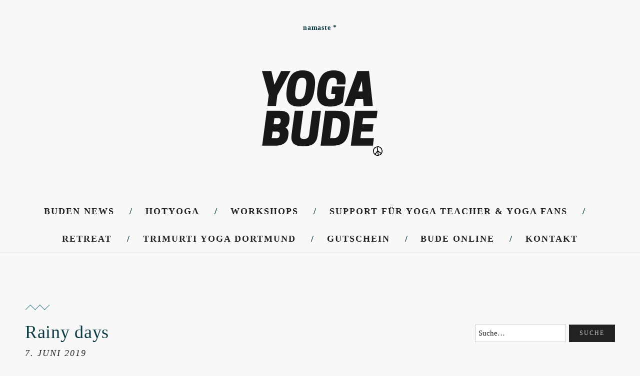

--- FILE ---
content_type: text/css
request_url: https://yogabude-dortmund.de/wp-content/themes/yogabude/style.css?ver=20150206
body_size: 4818
content:
/*
 Theme Name: YOGABUDE DORTMUND
 Theme URI:
 Description: Black Walnut Child Theme
 Author: YOGABUDE DORTMUND
 Author URI: http://www.YOGABUDE-DORTMUND.de/
 Template: blackwalnut
 Version: 1.0
 License: GNU General Public License v2 or later
 License URI: http://www.gnu.org/licenses/gpl-2.0.html
 Tags: Black Walnut Child Theme
*/

/*
You can start adding your own styles here. Use !important to overwrite styles if needed. */

body {
	font-family: 'Roboto', sans-serif;
	font-size: 14px;
	color: #093942;
	line-height: 1.2em;
	letter-spacing: 0.05em;
}

.bigger {
	font-size: 19px;
	}

.kleiner {
	font-size: 0.7rem!important;
	}

#site-nav {
    border-bottom: 1px solid rgba(195, 195, 195, 1.0);
}


h2 {
	color: #2f7a87;
}

.archive-header {
display: none;
}

.site-content .post::before {
    content: " ";
    position: absolute;
    width: 50px;
    height: 11px;
    line-height: 1px;
    border-top: 0px solid #2f7a87;
    top: 0px;
    left: 45.5%;
    z-index: 1;
	background-image: url(https://yogabude-dortmund.de/wp-content/uploads/divide.png);
}

.site-content .page::before, .bw-custom-page .entry-content h2::before {
    content: " ";
    position: absolute;
    width: 50px;
    height: 11px;
    line-height: 1px;
    border-top: 0px solid #2f7a87;
    top: 0px;
    left: 46.5%;
    z-index: 1;
	background-image: url(https://yogabude-dortmund.de/wp-content/uploads/divide.png);
}

.color {
	color: #2f7a87;
}

.slb_data_content{
	display: none;
}


/* ---- KATALOG --- */

.prod-cat-header-div, .prod-cat-text-search, .prod-cat-sidebar-category-div, .prod-cat-category-label, .prod-cat-sidebar, .upcp-product-url-icon {
	display: none;
}

.prod-cat-inner {
    position: relative;
    float: left;
    width: 99%;
}


.prod-cat-addt-details-title, .prod-cat-addt-details-price {
	padding-bottom: 20px!important;
}

.prod-cat-back-link, .upcp-product-page-breadcrumbs {
    text-align: center;
}

.upcp-standard-product-page .prod-cat-addt-details-main-image-div {
    max-width: 500px;
    margin-left: auto; margin-right: auto;
}

.upcp-catalogue-link {
    font-size: 15px;
}

a.upcp-anfrage-link {
    font-size: 22px;
	color: #ffffff!important;

}

.anfragelink {
	margin-top: 25px!important;
	background-color: #2f7a87;
	max-width: 500px;
	margin: auto;
		padding: 30px;
	-webkit-border-radius: 3px;
	-moz-border-radius: 3px;
	border-radius: 3px;

}

.anfragelink:hover {
	background-color: #4f929e;
}

a.anfragelink {
	color: #ffffff!important;
	font-size: 22px;
}

.anfrage_sub {
	font-size: 14px;
	
}

.upcp-thumb-title {
    min-height: 53px;
    padding: 3px 8px 10px;
    margin: 0px;
    color: #777;
}


.upcp-thumb-item {
    border: 0px solid #E0E0E0;
	border-bottom: 1px solid #e1e1e1;
    border-radius: 0px;
    float: left;
    margin: 10px 25px 42px;
    width: 240px;
    min-height: 376px;
    max-height: 375px;
}


.prod-cat-addt-details-title-and-price {
    width: calc(100% - 0px)!important;
}

.upcp-thumb-image-div {
    width: 240px;
    height: 240px;
    margin: 10px;
    text-align: center;
    background: #FAFAFA none repeat scroll 0% 0%;
    display: block;
	padding-bottom: 10px;
}

.upcp-thumb-image-div a {
    width: 240px;
    height: 240px;
    text-align: center;
    display: table-cell;
    vertical-align: middle;
}

div.upcp-thumb-image-div img {
    max-width: 240px;
    max-height: 240px;
    display: table-cell !important;
    margin: 0px auto;
}


.entry-content a {
    border-bottom: 0px solid #2F7A87!important;
}

.upcp-product-comparison-button, .upcp-sale-flag {
    background: #2F7A87 none repeat scroll 0% 0%;
}

.prod-cat-addt-details-thumbs-div {
    display: none;
}

.upcp-standard-product-page .prod-cat-addt-details-main-div {
	height: 500px;
    line-height: 0;
    text-align: left;
    vertical-align: middle;
    width: 500px;
    float: none;
    margin-left: auto;
    margin-right: auto;
}


.upcp-standard-product-page .prod-cat-addt-details-main-div img {
    height: auto;
    width: auto;
    min-width: auto;
    min-height: auto;
    max-height: 500px;
    max-width: 100%;
}

.upcp-standard-product-page .prod-cat-addt-details-desc-div {
    position: relative;
    float: right;
    width: calc(100% - 0px);
	width: 500px;
}



.upcp-standard-product-page .prod-cat-addt-details-desc-div {
    padding: 20px 1% 20px 0px;
}

.upcp-standard-product-page * {
    box-sizing: none!important;
}

.upcp-thumb-title a {
    color: #000000 !important;
}


.upcp-thumb-details-link {
    background-image: none!important;
    background-repeat: no-repeat !important;
    background-position: right center !important;
    color: #2e8f9a !important;
    height: 40px;
    float: right;
    line-height: 40px;
    width: 80px;
    margin-right: 0px;
}

.upcp-thumb-image-div a {
    background-color: #e1e1e1;
}

.upcp-thumb-image-div a:hover {
        opacity: 0.7;
    filter: alpha(opacity=70); /* For IE8 and earlier */
}


--- FILE ---
content_type: image/svg+xml
request_url: https://s.w.org/images/core/emoji/14.0.0/svg/1f329.svg
body_size: 272
content:
<svg xmlns="http://www.w3.org/2000/svg" viewBox="0 0 36 36"><path fill="#F4900C" d="M13.917 36c-.091 0-.182-.029-.258-.089-.157-.124-.204-.341-.113-.518L17 29h-5.078c-.174 0-.438-.031-.562-.297-.114-.243-.057-.474.047-.703L15 19c.078-.067 6.902.393 7 .393.09 0 .182.029.257.089.157.124.204.341.112.519l-3.817 6h5.032c.174 0 .329.108.391.271.06.163.013.347-.119.461l-9.666 9.166c-.079.067-.176.101-.273.101z"/><path fill="#E1E8ED" d="M28 4c-.825 0-1.62.125-2.369.357C24.744 1.822 22.338 0 19.5 0c-3.044 0-5.592 2.096-6.299 4.921C12.447 4.351 11.519 4 10.5 4 8.015 4 6 6.015 6 8.5c0 .604.123 1.178.339 1.704C5.91 10.085 5.467 10 5 10c-2.762 0-5 2.238-5 5s2.238 5 5 5h23c4.418 0 8-3.581 8-8 0-4.418-3.582-8-8-8z"/></svg>